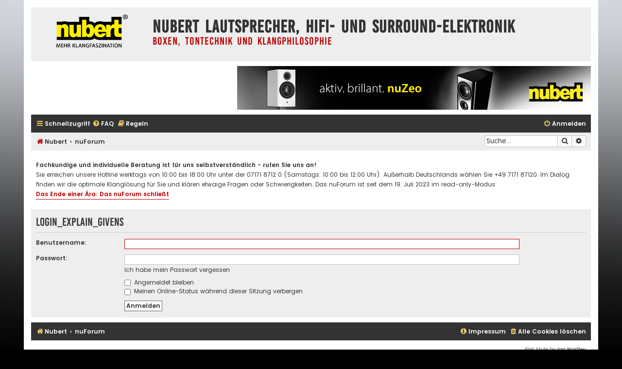

--- FILE ---
content_type: text/html; charset=UTF-8
request_url: https://www.nubert-forum.de/nuforum/app.php/thankslist/givens/16418/true?tslash=&sid=fbc8da8dccc1f0a0c9456b46e635a235
body_size: 4689
content:
<!DOCTYPE html>
<html dir="ltr" lang="de">
<head>
<meta charset="utf-8" />
<meta http-equiv="X-UA-Compatible" content="IE=edge">
<meta name="viewport" content="width=device-width, initial-scale=1" />

<title>Nubert Lautsprecher, HiFi- und Surround-Elektronik - Anmelden</title>

								

<!--
	phpBB style name: Flat Style
	Based on style:   prosilver (this is the default phpBB3 style)
	Original author:  Tom Beddard ( http://www.subBlue.com/ )
	Modified by:      Ian Bradley ( http://phpbbstyles.oo.gd/ )
-->

<!-- START SOME PRELOADING/PRECONNECTING FOR PERFORMANCE -->
<link rel="preconnect" href="//piwik.nubert-forum.de">
<link rel="preload" href="//www.nubert-forum.de/nuforum/styles/flat-style/theme/normalize.css?v=1.1.1" as="style">
<link rel="preload" href="//www.nubert-forum.de/nuforum/styles/flat-style/theme/base.css?v=1.1.1" as="style">
<link rel="preload" href="//www.nubert-forum.de/nuforum/styles/flat-style/theme/utilities.css?v=1.1.1" as="style">
<!-- END SOME PRELOADING/PRECONNECTING FOR PERFORMANCE -->

<link href="./../../../../assets/css/font-awesome.min.css?assets_version=320" rel="stylesheet">
<link href="./../../../../styles/flat-style-gold/theme/stylesheet.css?assets_version=320" rel="stylesheet">
<link href="./../../../../styles/flat-style-gold/theme/de/stylesheet.css?assets_version=320" rel="stylesheet">




<!--[if lte IE 9]>
	<link href="./../../../../styles/flat-style-gold/theme/tweaks.css?assets_version=320" rel="stylesheet">
<![endif]-->

<style type="text/css">
    .mention {
        color: #BD0000;
    }
</style>
<link href="./../../../../ext/alfredoramos/simplespoiler/styles/all/theme/css/common.min.css?assets_version=320" rel="stylesheet" media="screen">
<link href="./../../../../ext/alfredoramos/simplespoiler/styles/prosilver/theme/css/style.min.css?assets_version=320" rel="stylesheet" media="screen">
<link href="./../../../../ext/alfredoramos/simplespoiler/styles/prosilver/theme/css/colors.min.css?assets_version=320" rel="stylesheet" media="screen">
<link href="./../../../../ext/crizzo/aboutus/styles/prosilver/theme/aboutus.css?assets_version=320" rel="stylesheet" media="screen">
<link href="./../../../../ext/paul999/mention/styles/all/theme/mention.css?assets_version=320" rel="stylesheet" media="screen">
<link href="./../../../../ext/phpbbgallery/core/styles/prosilver/theme/gallery.css?assets_version=320" rel="stylesheet" media="screen">
<link href="./../../../../ext/phpbbgallery/core/styles/all/theme/default.css?assets_version=320" rel="stylesheet" media="screen">
<link href="./../../../../ext/phpbb/ads/styles/all/theme/phpbbads.css?assets_version=320" rel="stylesheet" media="screen">
<link href="./../../../../ext/phpbb/boardannouncements/styles/all/theme/boardannouncements.css?assets_version=320" rel="stylesheet" media="screen">
<link href="./../../../../ext/vse/lightbox/styles/all/template/lightbox/css/lightbox.min.css?assets_version=320" rel="stylesheet" media="screen">




<!-- Matomo -->
<script type="text/javascript">
  var _paq = window._paq = window._paq || [];
  /* tracker methods like "setCustomDimension" should be called before "trackPageView" */
  _paq.push(["disableCookies"]);
  _paq.push(['trackPageView']);
  _paq.push(['enableLinkTracking']);
  (function() {
    var u="https://piwik.nubert-forum.de/";
    _paq.push(['setTrackerUrl', u+'matomo.php']);
    _paq.push(['setSiteId', '1']);
    var d=document, g=d.createElement('script'), s=d.getElementsByTagName('script')[0];
    g.type='text/javascript'; g.async=true; g.src=u+'matomo.js'; s.parentNode.insertBefore(g,s);
  })();
</script>
<noscript><p><img src="https://piwik.nubert-forum.de/matomo.php?idsite=1&amp;rec=1" style="border:0;" alt="" /></p></noscript>
<!-- End Matomo Code -->

</head>
<body id="phpbb" class="nojs notouch section-app/thankslist/givens/16418/true ltr ">


<div id="wrap" class="wrap">
	<a id="top" class="top-anchor" accesskey="t"></a>
	<div id="page-header">
		<div class="headerbar" role="banner">
					<div class="inner">

			<div id="site-description">
				<a id="logo" class="logo" href="https://www.nubert.de" title="Nubert"><span class="site_logo"></span></a>
				<div  class="site-description">
					<h1>Nubert Lautsprecher, HiFi- und Surround-Elektronik</h1>
					<p>Boxen, Tontechnik und Klangphilosophie</p>
					<p class="skiplink"><a href="#start_here">Zum Inhalt</a></p>
				</div>
			</div>

			</div>
					</div>
			<div class="phpbb-ads-center" style="margin: 10px 0;" data-phpbb-ads-id="19">
		<a href="https://www.nubert.de/serien/nuzeo-serie/"><img src="https://www.nubert-forum.de/nuforum/images/phpbb_ads/1eef20b536714f324e94682ee926ab00.jpg" /></a>
	</div>
		<div class="navbar navbar-top" role="navigation">
	<div class="inner">

	<ul id="nav-main" class="nav-main linklist" role="menubar">

		<li id="quick-links" class="quick-links dropdown-container responsive-menu" data-skip-responsive="true">
			<a href="#" class="dropdown-trigger">
				<i class="icon fa-bars fa-fw" aria-hidden="true"></i><span>Schnellzugriff</span>
			</a>
			<div class="dropdown">
				<div class="pointer"><div class="pointer-inner"></div></div>
				<ul class="dropdown-contents" role="menu">
					
											<li class="separator"></li>
																									<li>
								<a href="./../../../../search.php?search_id=unanswered&amp;sid=56e0ea438c55af17fd29917756161426" role="menuitem">
									<i class="icon fa-file fa-fw" aria-hidden="true"></i><span>Unbeantwortete Themen</span>
								</a>
							</li>
							<li>
								<a href="./../../../../search.php?search_id=active_topics&amp;sid=56e0ea438c55af17fd29917756161426" role="menuitem">
									<i class="icon fa-file fa-fw" aria-hidden="true"></i><span>Aktive Themen</span>
								</a>
							</li>
							<li class="separator"></li>
							<li>
								<a href="./../../../../search.php?sid=56e0ea438c55af17fd29917756161426" role="menuitem">
									<i class="icon fa-search fa-fw" aria-hidden="true"></i><span>Suche</span>
								</a>
							</li>
					
										
										<li class="separator"></li>

									</ul>
			</div>
		</li>

				<li data-skip-responsive="true">
			<a href="/nuforum/app.php/help/faq?sid=56e0ea438c55af17fd29917756161426" rel="help" title="Häufig gestellte Fragen" role="menuitem">
				<i class="icon fa-question-circle fa-fw" aria-hidden="true"></i><span>FAQ</span>
			</a>
		</li>
			<li data-last-responsive="true">
		<a href="/nuforum/app.php/rules?sid=56e0ea438c55af17fd29917756161426" rel="help" title="Regeln des Boards anzeigen" role="menuitem">
			<i class="icon fa-book fa-fw" aria-hidden="true"></i><span>Regeln</span>
		</a>
	</li>
				
			<li class="rightside"  data-skip-responsive="true">
			<a href="./../../../../ucp.php?mode=login&amp;redirect=app.php%2Fthankslist%2Fgivens%2F16418%2Ftrue%3Ftslash%3D&amp;sid=56e0ea438c55af17fd29917756161426" title="Anmelden" accesskey="x" role="menuitem">
				<i class="icon fa-power-off fa-fw" aria-hidden="true"></i><span>Anmelden</span>
			</a>
		</li>
						</ul>
    </div>
</div>

<div class="navbar" role="navigation">
	<div class="inner">
	<ul id="nav-breadcrumbs" class="nav-breadcrumbs linklist navlinks" role="menubar">
						

			
		<li class="breadcrumbs" itemscope itemtype="https://schema.org/BreadcrumbList">

							<span class="crumb" itemtype="https://schema.org/ListItem" itemprop="itemListElement" itemscope><a itemprop="item" href="https://www.nubert.de" data-navbar-reference="home"><i class="icon fa-home fa-fw" aria-hidden="true"></i><span itemprop="name">Nubert</span></a><meta itemprop="position" content="1" /></span>
			
							<span class="crumb" itemtype="https://schema.org/ListItem" itemprop="itemListElement" itemscope><a itemprop="item" href="./../../../../index.php?sid=56e0ea438c55af17fd29917756161426" accesskey="h" data-navbar-reference="index"><span itemprop="name">nuForum</span></a><meta itemprop="position" content="2" /></span>

			
					</li>
		
				
					<li id="search-box" class="rightside search-box responsive-hide" role="search">
				<form action="./../../../../search.php?sid=56e0ea438c55af17fd29917756161426" method="get" id="search">
				<fieldset>
					<input name="keywords" id="keywords" type="search" maxlength="128" title="Suche nach Wörtern" class="inputbox search tiny" size="20" value="" placeholder="Suche…" />
					<button class="button button-search" type="submit" title="Suche">
						<i class="icon fa-search fa-fw" aria-hidden="true"></i><span class="sr-only">Suche</span>
					</button>
					<a href="./../../../../search.php?sid=56e0ea438c55af17fd29917756161426" class="button button-search-end" title="Erweiterte Suche">
						<i class="icon fa-cog fa-fw" aria-hidden="true"></i><span class="sr-only">Erweiterte Suche</span>
					</a>
					<input type="hidden" name="sid" value="56e0ea438c55af17fd29917756161426" />

				</fieldset>
				</form>
			</li>

			<li class="rightside responsive-search">
				<a href="./../../../../search.php?sid=56e0ea438c55af17fd29917756161426" title="Zeigt die erweiterten Suchoptionen an" role="menuitem">
					<i class="icon fa-search fa-fw" aria-hidden="true"></i><span class="sr-only">Suche</span>
				</a>
			</li>
							</ul>

	</div>
</div>
	</div>

	
	<a id="start_here" class="anchor"></a>
	<div id="page-body" class="page-body" role="main">
		
			<script>
		var u_phpbb_ads_click = '\/nuforum\/app.php\/adsclick\/0';
	</script>
				<div id="phpbb_announcement_1" class="phpbb_announcement" style="background-color:#ffffff">
				<div><strong class="text-strong">Fachkundige und individuelle Beratung ist für uns selbstverständlich - rufen Sie uns an!</strong><br>
Sie erreichen unsere Hotline werktags von 10:00 bis 18:00 Uhr unter der 07171 8712 0 (Samstags: 10:00 bis 12:00 Uhr). Außerhalb Deutschlands wählen Sie +49 7171 87120. Im Dialog finden wir die optimale Klanglösung für Sie und klären etwaige Fragen oder Schwierigkeiten. Das nuForum ist seit dem 19. Juli 2023 im read-only-Modus: <strong class="text-strong"><a href="https://www.nubert-forum.de/nuforum/viewforum.php?f=59" class="postlink">Das Ende einer Ära: Das nuForum schließt</a></strong></div>
	</div>

<form action="./../../../../ucp.php?mode=login&amp;sid=56e0ea438c55af17fd29917756161426" method="post" id="login" data-focus="username">
<div class="panel">
	<div class="inner">

	<div class="content">
		<h2 class="login-title">LOGIN_EXPLAIN_GIVENS</h2>

		<fieldset class="fields1">
				<dl>
			<dt><label for="username">Benutzername:</label></dt>
			<dd><input type="text" tabindex="1" name="username" id="username" size="25" value="" class="inputbox autowidth" autocomplete="username" /></dd>
		</dl>
		<dl>
			<dt><label for="password">Passwort:</label></dt>
			<dd><input type="password" tabindex="2" id="password" name="password" size="25" class="inputbox autowidth" autocomplete="current-password" /></dd>
							<dd><a href="/nuforum/app.php/user/forgot_password?sid=56e0ea438c55af17fd29917756161426">Ich habe mein Passwort vergessen</a></dd>									</dl>
						<dl>
			<dt>&nbsp;</dt>
			<dd><label for="autologin"><input type="checkbox" name="autologin" id="autologin" tabindex="4" /> Angemeldet bleiben</label></dd>			<dd><label for="viewonline"><input type="checkbox" name="viewonline" id="viewonline" tabindex="5" /> Meinen Online-Status während dieser Sitzung verbergen</label></dd>
		</dl>
		
		<input type="hidden" name="redirect" value="./app.php/thankslist/givens/16418/true?tslash=&amp;sid=56e0ea438c55af17fd29917756161426" />
<input type="hidden" name="creation_time" value="1769081028" />
<input type="hidden" name="form_token" value="6ad806f0a7a8592024ff67096dcdca4f6a78f9da" />

		
		<dl>
			<dt>&nbsp;</dt>
			<dd><input type="hidden" name="sid" value="56e0ea438c55af17fd29917756161426" />
<input type="submit" name="login" tabindex="6" value="Anmelden" class="button1" /></dd>
		</dl>
		</fieldset>
	</div>

		</div>
</div>



</form>

			</div>


<div id="page-footer" class="page-footer" role="contentinfo">
	<div class="navbar navbar-bottom" role="navigation">
	<div class="inner">

	<ul id="nav-footer" class="nav-footer linklist" role="menubar">
		<li class="breadcrumbs">
							<span class="crumb"><a href="https://www.nubert.de" data-navbar-reference="home"><i class="icon fa-home fa-fw" aria-hidden="true"></i><span>Nubert</span></a></span>									<span class="crumb"><a href="./../../../../index.php?sid=56e0ea438c55af17fd29917756161426" data-navbar-reference="index"><span>nuForum</span></a></span>					</li>
		
				
							<li class="rightside">
				<a href="/nuforum/app.php/user/delete_cookies?sid=56e0ea438c55af17fd29917756161426" data-ajax="true" data-refresh="true" role="menuitem">
					<i class="icon fa-trash fa-fw" aria-hidden="true"></i><span>Alle Cookies löschen</span>
				</a>
			</li>
				
		<li class="rightside" data-last-responsive="true"><a href="/nuforum/app.php/aboutus?sid=56e0ea438c55af17fd29917756161426" role="menuitem"><i class="icon fa-info-circle fa-fw" aria-hidden="true"></i><span>Impressum</span></a></li>			</ul>

	</div>
</div>

	<div class="copyright">
				<p class="footer-row">
			<span class="footer-copyright">Flat Style by <a href="http://phpbbstyles.iansvivarium.com/">Ian Bradley</a></span>
		</p>
        <p class="footer-row">
			<span class="footer-copyright">Powered by <a href="https://www.phpbb.com/">phpBB</a>&reg; Forum Software &copy; phpBB Limited</span>
		</p>
				<p class="footer-row">
			<span class="footer-copyright">Deutsche Übersetzung durch <a href="https://www.phpbb.de/">phpBB.de</a></span>
		</p>
						<p class="footer-row" role="menu">
			<a class="footer-link" href="./../../../../ucp.php?mode=privacy&amp;sid=56e0ea438c55af17fd29917756161426" title="Datenschutz" role="menuitem">
				<span class="footer-link-text">Datenschutz</span>
			</a>
			|
			<a class="footer-link" href="./../../../../ucp.php?mode=terms&amp;sid=56e0ea438c55af17fd29917756161426" title="Nutzungsbedingungen" role="menuitem">
				<span class="footer-link-text">Nutzungsbedingungen</span>
			</a>
		</p>
					</div>

	<div id="darkenwrapper" class="darkenwrapper" data-ajax-error-title="AJAX-Fehler" data-ajax-error-text="Bei der Verarbeitung deiner Anfrage ist ein Fehler aufgetreten." data-ajax-error-text-abort="Der Benutzer hat die Anfrage abgebrochen." data-ajax-error-text-timeout="Bei deiner Anfrage ist eine Zeitüberschreitung aufgetreten. Bitte versuche es erneut." data-ajax-error-text-parsererror="Bei deiner Anfrage ist etwas falsch gelaufen und der Server hat eine ungültige Antwort zurückgegeben.">
		<div id="darken" class="darken">&nbsp;</div>
	</div>

	<div id="phpbb_alert" class="phpbb_alert" data-l-err="Fehler" data-l-timeout-processing-req="Bei der Anfrage ist eine Zeitüberschreitung aufgetreten.">
		<a href="#" class="alert_close">
			<i class="icon fa-times-circle fa-fw" aria-hidden="true"></i>
		</a>
		<h3 class="alert_title">&nbsp;</h3><p class="alert_text"></p>
	</div>
	<div id="phpbb_confirm" class="phpbb_alert">
		<a href="#" class="alert_close">
			<i class="icon fa-times-circle fa-fw" aria-hidden="true"></i>
		</a>
		<div class="alert_text"></div>
	</div>
</div>

</div>

<div>
	<a id="bottom" class="anchor" accesskey="z"></a>
	</div>

<script src="./../../../../assets/javascript/jquery-3.7.1.min.js?assets_version=320"></script>
<script src="./../../../../assets/javascript/core.js?assets_version=320"></script>



	<script>
		(function($) {
			'use strict';

			$(window).on('load', function() {
				$.get('\/nuforum\/app.php\/adsview\/19');
			});
		})(jQuery);
	</script>


<!--// Let's destroy all gallery stuff -->
<script>
	(function($) {  // Avoid conflicts with other libraries
		$('#pf_gallery_palbum').prop('disabled', true);
	})(jQuery); // Avoid conflicts with other libraries
</script>											<script>
		var vseLightbox = {};
		vseLightbox.resizeHeight = 0;
		vseLightbox.resizeWidth = 0;
		vseLightbox.lightboxGal = 0;
		vseLightbox.lightboxSig = 1;
		vseLightbox.imageTitles = 1;
		vseLightbox.lightboxAll = 1;
		vseLightbox.downloadFile = 'download/file.php';
	</script>

<script src="./../../../../ext/phpbb/ads/styles/all/template/js/clicks.js?assets_version=320"></script>
<script src="./../../../../ext/phpbb/boardannouncements/styles/all/template/js/boardannouncements.js?assets_version=320"></script>
<script src="./../../../../styles/prosilver/template/forum_fn.js?assets_version=320"></script>
<script src="./../../../../ext/gfksx/thanksforposts/styles/prosilver/template/ajax.js?assets_version=320"></script>
<script src="./../../../../ext/vse/lightbox/styles/all/template/js/resizer.js?assets_version=320"></script>
<script src="./../../../../ext/vse/lightbox/styles/all/template/lightbox/js/lightbox.min.js?assets_version=320"></script>
<script src="./../../../../ext/alfredoramos/simplespoiler/styles/all/theme/js/details-element-polyfill.min.js?assets_version=320"></script>
<script src="./../../../../ext/alfredoramos/simplespoiler/styles/all/theme/js/spoiler.min.js?assets_version=320"></script>





<script>
	lightbox.option({
		'albumLabel': 'Bild\u0020\u00251\u0020von\u0020\u00252'
	});
</script>

</body>
</html>


--- FILE ---
content_type: application/javascript
request_url: https://www.nubert-forum.de/nuforum/ext/gfksx/thanksforposts/styles/prosilver/template/ajax.js?assets_version=320
body_size: 510
content:
/* global phpbb */

(function($) {  // Avoid conflicts with other libraries

'use strict';

phpbb.addAjaxCallback('handle_thanks', function(res) {

	var mode = res.mode;
	var postContentId = '#post_content' + res.post_id;
	var postReputId = '#div_post_reput' + res.post_id;
	var givenTitle = '<strong>' + res.l_given + res.l_colon + '</strong> ';
	var receivedTitle = '<strong>' + res.l_received + res.l_colon + '</strong> ';
	var thanksLinkId = '[id="lnk_thanks_post' + res.post_id + '"]';
	var thanksListId = '[id="list_thanks' + res.post_id + '"]';
	var userGiveId = '[data-user-give-id="' + res.from_id + '"]';
	var userReceiveId = '[data-user-receive-id="' + res.to_id + '"]';

	var l_thanks_received = res.l_thanks_received;
	var l_thanks_given = res.l_thanks_given;

	var u_received = '<a href="' + res.u_received + '">' + l_thanks_received + '</a>';
	var u_given = '<a href="' + res.u_given + '">' + l_thanks_given + '</a>';

	var thanksLink = $(thanksLinkId);
	var thanksList = $(thanksListId);
	var userGive = $(userGiveId);
	var userReceive = $(userReceiveId);

	thanksLink.blur();
	$('i',thanksLink).removeClass(mode == 'insert' ? 'fa-thumbs-o-up' : 'fa-thumbs-o-down').addClass(mode == 'insert' ? "fa-thumbs-o-down" : 'fa-thumbs-o-up');
	$('span', thanksLink).text(mode == 'insert' ? res.l_remove_thanks_short : res.l_thank_post_short);

	thanksLink.each(function() {
		this.href = this.href.replace(mode == 'insert' ? 'thanks' : 'rthanks', mode == 'insert' ? 'rthanks' : 'thanks');
		this.title = this.title.replace((mode == 'insert') ? res.l_thank_post : res.l_remove_thanks, (mode == 'insert') ? res.l_remove_thanks : res.l_thank_post);
	})

	if (mode == 'insert') { // Handle thanks addition
		if (res.received_count == 1) { // Handle received thanks count in posts miniprofiles
			userReceive.html(receivedTitle + u_received);
		} else {
			$('a', userReceive).html(l_thanks_received);
		}

		if (res.given_count == 1) { // Handle given thanks count in posts miniprofiles
			userGive.html(givenTitle + u_given);
		} else {
			$('a', userGive).html(l_thanks_given);
		}

		if (!res.s_remove_thanks) { // Remove un-thank button if thanks removal is not allowed
			thanksLink.parent('li').remove();
		}
	} else 	if (mode == 'delete') { // Handle thanks deletion
		if (res.received_count == 0) { // Handle received thanks count in posts miniprofiles
			userReceive.html('');
		} else {
			$('a', userReceive).html(l_thanks_received);
		}

		if (res.given_count == 0) { // Handle given thanks count in posts miniprofiles
			userGive.html('');
		} else {
			$('a', userGive).html(l_thanks_given);
		}
	}

	// Handle posts thanker lists and ratings
	thanksList.remove();
	$(postReputId).replaceWith(res.html);

	// Refresh existing post ratings on the page if leader post rating changes
	if (!$.isEmptyObject(res.post_reput_html)) {
		$.each(res.post_reput_html, function(key, value) {
			var postReputId = '#div_post_reput' + key;
			$(postReputId).replaceWith(value);
		});
	}
});

})(jQuery); // Avoid conflicts with other libraries
